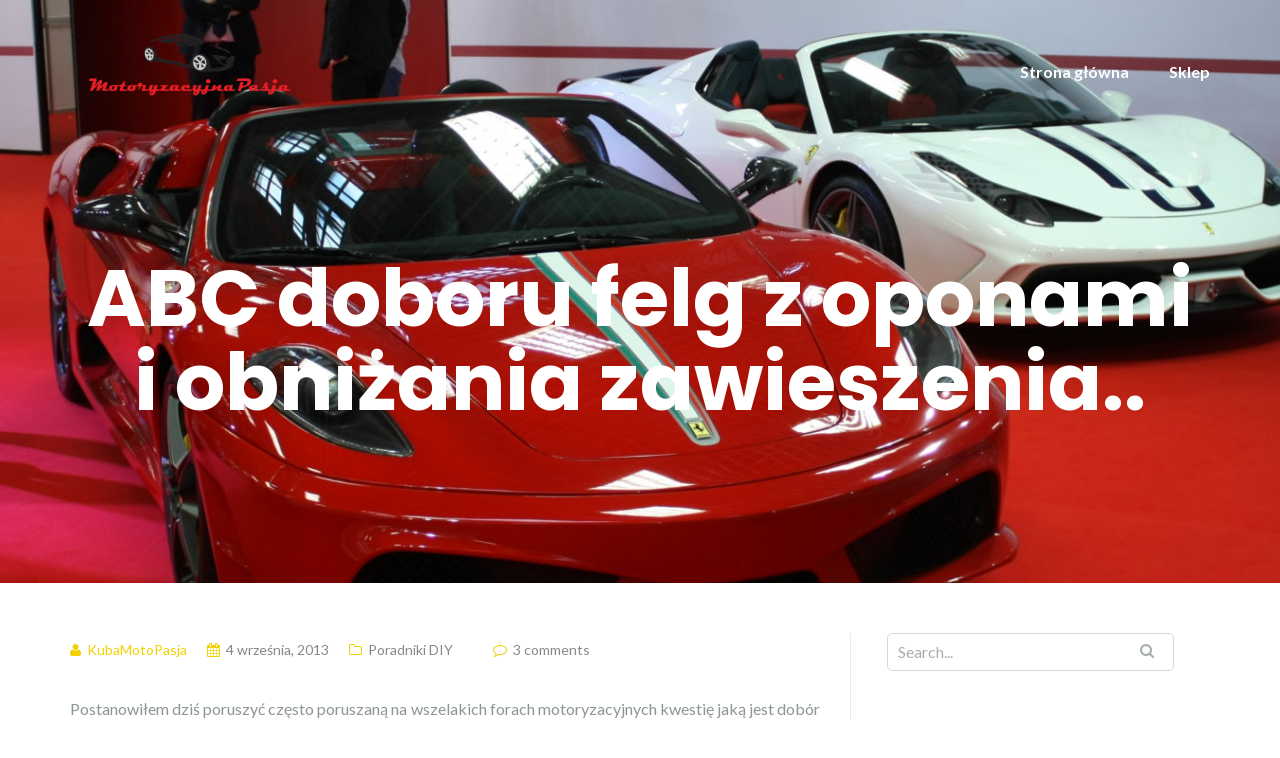

--- FILE ---
content_type: text/html; charset=UTF-8
request_url: http://blog.motoryzacyjnapasja.pl/abc-doboru-felg-z-oponami-i-obnizania-zawieszenia/
body_size: 18827
content:

<!DOCTYPE html>
<html lang="pl-PL">
<head>
	<meta charset="UTF-8"/>
	<meta name="viewport" content="width=device-width, initial-scale=1, maximum-scale=1, user-scalable=no">
	<title>ABC doboru felg z oponami i obniżania zawieszenia.. &#8211; Blog MotoryzacyjnaPasja.pl</title>
<meta name='robots' content='max-image-preview:large' />

<!-- Początek The SEO Framework stworzone przez Sybre Waaijer -->
<meta name="robots" content="noydir" />
<meta name="description" content="Postanowiłem dziś poruszyć często poruszaną na wszelakich forach motoryzacyjnych kwestię jaką jest dobór felg z oponami i obniżanie zawieszenia w autach&#8230;" />
<meta property="og:image" content="http://blog.motoryzacyjnapasja.pl/wp-content/uploads/2017/01/cropped-IMG_5287.jpg" />
<meta property="og:image:width" content="1920" />
<meta property="og:image:height" content="532" />
<meta property="og:locale" content="pl_PL" />
<meta property="og:type" content="article" />
<meta property="og:title" content="ABC doboru felg z oponami i obniżania zawieszenia.. &#8211; Blog MotoryzacyjnaPasja.pl" />
<meta property="og:description" content="Postanowiłem dziś poruszyć często poruszaną na wszelakich forach motoryzacyjnych kwestię jaką jest dobór felg z oponami i obniżanie zawieszenia w autach właściwie każdej klasy, pomijając jedynie auta&#8230;" />
<meta property="og:url" content="http://blog.motoryzacyjnapasja.pl/abc-doboru-felg-z-oponami-i-obnizania-zawieszenia/" />
<meta property="og:site_name" content="Blog MotoryzacyjnaPasja.pl" />
<meta property="article:published_time" content="2013-09-04T01:52+01:00" />
<meta property="article:modified_time" content="2017-01-18T15:56+00:00" />
<meta property="og:updated_time" content="2017-01-18T15:56+00:00" />
<meta name="twitter:card" content="summary_large_image" />
<meta name="twitter:title" content="ABC doboru felg z oponami i obniżania zawieszenia.. &#8211; Blog MotoryzacyjnaPasja.pl" />
<meta name="twitter:description" content="Postanowiłem dziś poruszyć często poruszaną na wszelakich forach motoryzacyjnych kwestię jaką jest dobór felg z oponami i obniżanie zawieszenia w autach właściwie każdej klasy, pomijając jedynie auta&#8230;" />
<meta name="twitter:image" content="http://blog.motoryzacyjnapasja.pl/wp-content/uploads/2017/01/cropped-IMG_5287.jpg" />
<meta name="twitter:image:width" content="1920" />
<meta name="twitter:image:height" content="532" />
<link rel="canonical" href="http://blog.motoryzacyjnapasja.pl/abc-doboru-felg-z-oponami-i-obnizania-zawieszenia/" />
<script type="application/ld+json">{"@context":"http://schema.org","@type":"BreadcrumbList","itemListElement":[{"@type":"ListItem","position":1,"item":{"@id":"http://blog.motoryzacyjnapasja.pl/","name":"Blog MotoryzacyjnaPasja.pl"}},{"@type":"ListItem","position":2,"item":{"@id":"http://blog.motoryzacyjnapasja.pl/category/poradniki/","name":"Poradniki DIY"}},{"@type":"ListItem","position":3,"item":{"name":"ABC doboru felg z oponami i obni\u017cania zawieszenia.."}}]}</script>
<!-- Koniec The SEO Framework stworzone przez Sybre Waaijer | 0.00497s -->

<link rel='dns-prefetch' href='//fonts.googleapis.com' />
<link rel="alternate" type="application/rss+xml" title="Blog MotoryzacyjnaPasja.pl &raquo; Kanał z wpisami" href="http://blog.motoryzacyjnapasja.pl/feed/" />
<link rel="alternate" type="application/rss+xml" title="Blog MotoryzacyjnaPasja.pl &raquo; Kanał z komentarzami" href="http://blog.motoryzacyjnapasja.pl/comments/feed/" />
<link rel="alternate" type="application/rss+xml" title="Blog MotoryzacyjnaPasja.pl &raquo; ABC doboru felg z oponami i obniżania zawieszenia.. Kanał z komentarzami" href="http://blog.motoryzacyjnapasja.pl/abc-doboru-felg-z-oponami-i-obnizania-zawieszenia/feed/" />
<script type="text/javascript">
window._wpemojiSettings = {"baseUrl":"https:\/\/s.w.org\/images\/core\/emoji\/14.0.0\/72x72\/","ext":".png","svgUrl":"https:\/\/s.w.org\/images\/core\/emoji\/14.0.0\/svg\/","svgExt":".svg","source":{"concatemoji":"http:\/\/blog.motoryzacyjnapasja.pl\/wp-includes\/js\/wp-emoji-release.min.js?ver=6.1.9"}};
/*! This file is auto-generated */
!function(e,a,t){var n,r,o,i=a.createElement("canvas"),p=i.getContext&&i.getContext("2d");function s(e,t){var a=String.fromCharCode,e=(p.clearRect(0,0,i.width,i.height),p.fillText(a.apply(this,e),0,0),i.toDataURL());return p.clearRect(0,0,i.width,i.height),p.fillText(a.apply(this,t),0,0),e===i.toDataURL()}function c(e){var t=a.createElement("script");t.src=e,t.defer=t.type="text/javascript",a.getElementsByTagName("head")[0].appendChild(t)}for(o=Array("flag","emoji"),t.supports={everything:!0,everythingExceptFlag:!0},r=0;r<o.length;r++)t.supports[o[r]]=function(e){if(p&&p.fillText)switch(p.textBaseline="top",p.font="600 32px Arial",e){case"flag":return s([127987,65039,8205,9895,65039],[127987,65039,8203,9895,65039])?!1:!s([55356,56826,55356,56819],[55356,56826,8203,55356,56819])&&!s([55356,57332,56128,56423,56128,56418,56128,56421,56128,56430,56128,56423,56128,56447],[55356,57332,8203,56128,56423,8203,56128,56418,8203,56128,56421,8203,56128,56430,8203,56128,56423,8203,56128,56447]);case"emoji":return!s([129777,127995,8205,129778,127999],[129777,127995,8203,129778,127999])}return!1}(o[r]),t.supports.everything=t.supports.everything&&t.supports[o[r]],"flag"!==o[r]&&(t.supports.everythingExceptFlag=t.supports.everythingExceptFlag&&t.supports[o[r]]);t.supports.everythingExceptFlag=t.supports.everythingExceptFlag&&!t.supports.flag,t.DOMReady=!1,t.readyCallback=function(){t.DOMReady=!0},t.supports.everything||(n=function(){t.readyCallback()},a.addEventListener?(a.addEventListener("DOMContentLoaded",n,!1),e.addEventListener("load",n,!1)):(e.attachEvent("onload",n),a.attachEvent("onreadystatechange",function(){"complete"===a.readyState&&t.readyCallback()})),(e=t.source||{}).concatemoji?c(e.concatemoji):e.wpemoji&&e.twemoji&&(c(e.twemoji),c(e.wpemoji)))}(window,document,window._wpemojiSettings);
</script>
<style type="text/css">
img.wp-smiley,
img.emoji {
	display: inline !important;
	border: none !important;
	box-shadow: none !important;
	height: 1em !important;
	width: 1em !important;
	margin: 0 0.07em !important;
	vertical-align: -0.1em !important;
	background: none !important;
	padding: 0 !important;
}
</style>
	<link rel='stylesheet' id='wp-block-library-css' href='http://blog.motoryzacyjnapasja.pl/wp-includes/css/dist/block-library/style.min.css?ver=6.1.9' type='text/css' media='all' />
<link rel='stylesheet' id='classic-theme-styles-css' href='http://blog.motoryzacyjnapasja.pl/wp-includes/css/classic-themes.min.css?ver=1' type='text/css' media='all' />
<style id='global-styles-inline-css' type='text/css'>
body{--wp--preset--color--black: #000000;--wp--preset--color--cyan-bluish-gray: #abb8c3;--wp--preset--color--white: #ffffff;--wp--preset--color--pale-pink: #f78da7;--wp--preset--color--vivid-red: #cf2e2e;--wp--preset--color--luminous-vivid-orange: #ff6900;--wp--preset--color--luminous-vivid-amber: #fcb900;--wp--preset--color--light-green-cyan: #7bdcb5;--wp--preset--color--vivid-green-cyan: #00d084;--wp--preset--color--pale-cyan-blue: #8ed1fc;--wp--preset--color--vivid-cyan-blue: #0693e3;--wp--preset--color--vivid-purple: #9b51e0;--wp--preset--gradient--vivid-cyan-blue-to-vivid-purple: linear-gradient(135deg,rgba(6,147,227,1) 0%,rgb(155,81,224) 100%);--wp--preset--gradient--light-green-cyan-to-vivid-green-cyan: linear-gradient(135deg,rgb(122,220,180) 0%,rgb(0,208,130) 100%);--wp--preset--gradient--luminous-vivid-amber-to-luminous-vivid-orange: linear-gradient(135deg,rgba(252,185,0,1) 0%,rgba(255,105,0,1) 100%);--wp--preset--gradient--luminous-vivid-orange-to-vivid-red: linear-gradient(135deg,rgba(255,105,0,1) 0%,rgb(207,46,46) 100%);--wp--preset--gradient--very-light-gray-to-cyan-bluish-gray: linear-gradient(135deg,rgb(238,238,238) 0%,rgb(169,184,195) 100%);--wp--preset--gradient--cool-to-warm-spectrum: linear-gradient(135deg,rgb(74,234,220) 0%,rgb(151,120,209) 20%,rgb(207,42,186) 40%,rgb(238,44,130) 60%,rgb(251,105,98) 80%,rgb(254,248,76) 100%);--wp--preset--gradient--blush-light-purple: linear-gradient(135deg,rgb(255,206,236) 0%,rgb(152,150,240) 100%);--wp--preset--gradient--blush-bordeaux: linear-gradient(135deg,rgb(254,205,165) 0%,rgb(254,45,45) 50%,rgb(107,0,62) 100%);--wp--preset--gradient--luminous-dusk: linear-gradient(135deg,rgb(255,203,112) 0%,rgb(199,81,192) 50%,rgb(65,88,208) 100%);--wp--preset--gradient--pale-ocean: linear-gradient(135deg,rgb(255,245,203) 0%,rgb(182,227,212) 50%,rgb(51,167,181) 100%);--wp--preset--gradient--electric-grass: linear-gradient(135deg,rgb(202,248,128) 0%,rgb(113,206,126) 100%);--wp--preset--gradient--midnight: linear-gradient(135deg,rgb(2,3,129) 0%,rgb(40,116,252) 100%);--wp--preset--duotone--dark-grayscale: url('#wp-duotone-dark-grayscale');--wp--preset--duotone--grayscale: url('#wp-duotone-grayscale');--wp--preset--duotone--purple-yellow: url('#wp-duotone-purple-yellow');--wp--preset--duotone--blue-red: url('#wp-duotone-blue-red');--wp--preset--duotone--midnight: url('#wp-duotone-midnight');--wp--preset--duotone--magenta-yellow: url('#wp-duotone-magenta-yellow');--wp--preset--duotone--purple-green: url('#wp-duotone-purple-green');--wp--preset--duotone--blue-orange: url('#wp-duotone-blue-orange');--wp--preset--font-size--small: 13px;--wp--preset--font-size--medium: 20px;--wp--preset--font-size--large: 36px;--wp--preset--font-size--x-large: 42px;--wp--preset--spacing--20: 0.44rem;--wp--preset--spacing--30: 0.67rem;--wp--preset--spacing--40: 1rem;--wp--preset--spacing--50: 1.5rem;--wp--preset--spacing--60: 2.25rem;--wp--preset--spacing--70: 3.38rem;--wp--preset--spacing--80: 5.06rem;}:where(.is-layout-flex){gap: 0.5em;}body .is-layout-flow > .alignleft{float: left;margin-inline-start: 0;margin-inline-end: 2em;}body .is-layout-flow > .alignright{float: right;margin-inline-start: 2em;margin-inline-end: 0;}body .is-layout-flow > .aligncenter{margin-left: auto !important;margin-right: auto !important;}body .is-layout-constrained > .alignleft{float: left;margin-inline-start: 0;margin-inline-end: 2em;}body .is-layout-constrained > .alignright{float: right;margin-inline-start: 2em;margin-inline-end: 0;}body .is-layout-constrained > .aligncenter{margin-left: auto !important;margin-right: auto !important;}body .is-layout-constrained > :where(:not(.alignleft):not(.alignright):not(.alignfull)){max-width: var(--wp--style--global--content-size);margin-left: auto !important;margin-right: auto !important;}body .is-layout-constrained > .alignwide{max-width: var(--wp--style--global--wide-size);}body .is-layout-flex{display: flex;}body .is-layout-flex{flex-wrap: wrap;align-items: center;}body .is-layout-flex > *{margin: 0;}:where(.wp-block-columns.is-layout-flex){gap: 2em;}.has-black-color{color: var(--wp--preset--color--black) !important;}.has-cyan-bluish-gray-color{color: var(--wp--preset--color--cyan-bluish-gray) !important;}.has-white-color{color: var(--wp--preset--color--white) !important;}.has-pale-pink-color{color: var(--wp--preset--color--pale-pink) !important;}.has-vivid-red-color{color: var(--wp--preset--color--vivid-red) !important;}.has-luminous-vivid-orange-color{color: var(--wp--preset--color--luminous-vivid-orange) !important;}.has-luminous-vivid-amber-color{color: var(--wp--preset--color--luminous-vivid-amber) !important;}.has-light-green-cyan-color{color: var(--wp--preset--color--light-green-cyan) !important;}.has-vivid-green-cyan-color{color: var(--wp--preset--color--vivid-green-cyan) !important;}.has-pale-cyan-blue-color{color: var(--wp--preset--color--pale-cyan-blue) !important;}.has-vivid-cyan-blue-color{color: var(--wp--preset--color--vivid-cyan-blue) !important;}.has-vivid-purple-color{color: var(--wp--preset--color--vivid-purple) !important;}.has-black-background-color{background-color: var(--wp--preset--color--black) !important;}.has-cyan-bluish-gray-background-color{background-color: var(--wp--preset--color--cyan-bluish-gray) !important;}.has-white-background-color{background-color: var(--wp--preset--color--white) !important;}.has-pale-pink-background-color{background-color: var(--wp--preset--color--pale-pink) !important;}.has-vivid-red-background-color{background-color: var(--wp--preset--color--vivid-red) !important;}.has-luminous-vivid-orange-background-color{background-color: var(--wp--preset--color--luminous-vivid-orange) !important;}.has-luminous-vivid-amber-background-color{background-color: var(--wp--preset--color--luminous-vivid-amber) !important;}.has-light-green-cyan-background-color{background-color: var(--wp--preset--color--light-green-cyan) !important;}.has-vivid-green-cyan-background-color{background-color: var(--wp--preset--color--vivid-green-cyan) !important;}.has-pale-cyan-blue-background-color{background-color: var(--wp--preset--color--pale-cyan-blue) !important;}.has-vivid-cyan-blue-background-color{background-color: var(--wp--preset--color--vivid-cyan-blue) !important;}.has-vivid-purple-background-color{background-color: var(--wp--preset--color--vivid-purple) !important;}.has-black-border-color{border-color: var(--wp--preset--color--black) !important;}.has-cyan-bluish-gray-border-color{border-color: var(--wp--preset--color--cyan-bluish-gray) !important;}.has-white-border-color{border-color: var(--wp--preset--color--white) !important;}.has-pale-pink-border-color{border-color: var(--wp--preset--color--pale-pink) !important;}.has-vivid-red-border-color{border-color: var(--wp--preset--color--vivid-red) !important;}.has-luminous-vivid-orange-border-color{border-color: var(--wp--preset--color--luminous-vivid-orange) !important;}.has-luminous-vivid-amber-border-color{border-color: var(--wp--preset--color--luminous-vivid-amber) !important;}.has-light-green-cyan-border-color{border-color: var(--wp--preset--color--light-green-cyan) !important;}.has-vivid-green-cyan-border-color{border-color: var(--wp--preset--color--vivid-green-cyan) !important;}.has-pale-cyan-blue-border-color{border-color: var(--wp--preset--color--pale-cyan-blue) !important;}.has-vivid-cyan-blue-border-color{border-color: var(--wp--preset--color--vivid-cyan-blue) !important;}.has-vivid-purple-border-color{border-color: var(--wp--preset--color--vivid-purple) !important;}.has-vivid-cyan-blue-to-vivid-purple-gradient-background{background: var(--wp--preset--gradient--vivid-cyan-blue-to-vivid-purple) !important;}.has-light-green-cyan-to-vivid-green-cyan-gradient-background{background: var(--wp--preset--gradient--light-green-cyan-to-vivid-green-cyan) !important;}.has-luminous-vivid-amber-to-luminous-vivid-orange-gradient-background{background: var(--wp--preset--gradient--luminous-vivid-amber-to-luminous-vivid-orange) !important;}.has-luminous-vivid-orange-to-vivid-red-gradient-background{background: var(--wp--preset--gradient--luminous-vivid-orange-to-vivid-red) !important;}.has-very-light-gray-to-cyan-bluish-gray-gradient-background{background: var(--wp--preset--gradient--very-light-gray-to-cyan-bluish-gray) !important;}.has-cool-to-warm-spectrum-gradient-background{background: var(--wp--preset--gradient--cool-to-warm-spectrum) !important;}.has-blush-light-purple-gradient-background{background: var(--wp--preset--gradient--blush-light-purple) !important;}.has-blush-bordeaux-gradient-background{background: var(--wp--preset--gradient--blush-bordeaux) !important;}.has-luminous-dusk-gradient-background{background: var(--wp--preset--gradient--luminous-dusk) !important;}.has-pale-ocean-gradient-background{background: var(--wp--preset--gradient--pale-ocean) !important;}.has-electric-grass-gradient-background{background: var(--wp--preset--gradient--electric-grass) !important;}.has-midnight-gradient-background{background: var(--wp--preset--gradient--midnight) !important;}.has-small-font-size{font-size: var(--wp--preset--font-size--small) !important;}.has-medium-font-size{font-size: var(--wp--preset--font-size--medium) !important;}.has-large-font-size{font-size: var(--wp--preset--font-size--large) !important;}.has-x-large-font-size{font-size: var(--wp--preset--font-size--x-large) !important;}
.wp-block-navigation a:where(:not(.wp-element-button)){color: inherit;}
:where(.wp-block-columns.is-layout-flex){gap: 2em;}
.wp-block-pullquote{font-size: 1.5em;line-height: 1.6;}
</style>
<link rel='stylesheet' id='icomoon-css' href='http://blog.motoryzacyjnapasja.pl/wp-content/plugins/kiwi-social-share/assets/vendors/icomoon/style.css?ver=2.1.6' type='text/css' media='all' />
<link rel='stylesheet' id='illdy-google-fonts-css' href='https://fonts.googleapis.com/css?family=Source+Sans+Pro:400,900,700,300,300italic|Lato:300,400,700,900|Poppins:300,400,500,600,700' type='text/css' media='all' />
<link rel='stylesheet' id='bootstrap-css' href='http://blog.motoryzacyjnapasja.pl/wp-content/themes/illdy/layout/css/bootstrap.min.css?ver=3.3.6' type='text/css' media='all' />
<link rel='stylesheet' id='bootstrap-theme-css' href='http://blog.motoryzacyjnapasja.pl/wp-content/themes/illdy/layout/css/bootstrap-theme.min.css?ver=3.3.6' type='text/css' media='all' />
<link rel='stylesheet' id='font-awesome-css' href='http://blog.motoryzacyjnapasja.pl/wp-content/themes/illdy/layout/css/font-awesome.min.css?ver=4.5.0' type='text/css' media='all' />
<link rel='stylesheet' id='owl-carousel-css' href='http://blog.motoryzacyjnapasja.pl/wp-content/themes/illdy/layout/css/owl-carousel.min.css?ver=2.0.0' type='text/css' media='all' />
<link rel='stylesheet' id='illdy-main-css' href='http://blog.motoryzacyjnapasja.pl/wp-content/themes/illdy/layout/css/main.css?ver=6.1.9' type='text/css' media='all' />
<link rel='stylesheet' id='illdy-custom-css' href='http://blog.motoryzacyjnapasja.pl/wp-content/themes/illdy/layout/css/custom.css?ver=6.1.9' type='text/css' media='all' />
<link rel='stylesheet' id='illdy-style-css' href='http://blog.motoryzacyjnapasja.pl/wp-content/themes/illdy/style.css?ver=1.0.16' type='text/css' media='all' />
<style id='illdy-style-inline-css' type='text/css'>
#header .top-header .header-logo:hover,
#header .top-header .header-logo:focus,
#header .top-header .header-navigation ul li.menu-item-has-children .sub-menu li:hover > a,
#header .top-header .header-navigation ul li.menu-item-has-children .sub-menu li:focus-within > a,
#latest-news .section-content .post .post-title:hover,
#latest-news .section-content .post .post-title:focus,
#latest-news .section-content .post .post-button,
#contact-us .section-content .contact-us-box .box-left,
.recentcomments > a,
#blog .blog-post .blog-post-title:hover,
#blog .blog-post .blog-post-title:focus,
#blog .blog-post .blog-post-meta .post-meta-author,
#blog .blog-post .blog-post-meta .post-meta-author .fa,
#blog .blog-post .blog-post-meta .post-meta-time .fa,
#blog .blog-post .blog-post-meta .post-meta-categories .fa,
#blog .blog-post .blog-post-meta .post-meta-comments .fa,
#blog .blog-post .blog-post-author h4,
.widget table td#prev a,
.widget table td#next a,
.widget .widget-recent-post .recent-post-button,
span.rss-date:before,
.post-date:before,
.blog-post-related-articles .related-post:hover .related-post-title,
.blog-post-related-articles .related-post:focus .related-post-title,
#comments #comments-list ul.comments .comment .url,
#comments #comments-list ul.comments .comment .comment-reply-link,
#header .bottom-header span.span-dot,
#header .top-header .header-navigation ul li:hover a,
#header .top-header .header-navigation ul li:focus-within a,
.open-responsive-menu:focus .fa,
input[type=submit] { color: #f1d204; }
#header .top-header .header-navigation ul li.menu-item-has-children .sub-menu li:hover > a,
#header .top-header .header-navigation ul li.menu-item-has-children .sub-menu li:focus-within > a { border-color: #f1d204; }
#header .bottom-header .header-button-two,
#comments #respond .comment-form #input-submit,
#latest-news .latest-news-button,
#contact-us .section-content .wpcf7-form p .wpcf7-submit,
#blog .blog-post .blog-post-button,
.widget table caption,
.widget table#wp-calendar tbody tr td a { background-color: #f1d204; }
@media only screen and (max-width: 992px) {
	.header-front-page nav ul.sub-menu { background-color: #f1d204; }
	.responsive-menu li a:focus { background-color: #dd3333; }
}
a:hover,
a:focus,
#latest-news .section-content .post .post-button:hover,
#latest-news .section-content .post .post-button:focus,
.recentcomments a:hover,
.recentcomments a:focus,
.widget:not(.widget_rss):not(.widget_recent_comments):not(.widget_recent_entries) ul li:hover:before,
.widget:not(.widget_rss):not(.widget_recent_comments):not(.widget_recent_entries) ul li:focus-within:before,
.widget:not(.widget_recent_comments) ul li:hover > a,
.widget:not(.widget_recent_comments) ul li:focus-within > a,
.widget.widget_recent_comments ul li a:hover,
.widget.widget_recent_comments ul li a:focus,
.widget table td#prev a:hover:before,
.widget table td#next a:hover:before,
.widget table td#prev a:focus:before,
.widget table td#next a:focus:before,
.widget_categories ul li:hover,
.widget_categories ul li:focus-within,
.widget_archive ul li:hover,
.widget_archive ul li:focus-within { color: #dd3333; }
#testimonials .section-content .testimonials-carousel .carousel-testimonial .testimonial-content,
.widget table#wp-calendar tbody tr td a:hover,
.widget table#wp-calendar tbody tr td a:focus,
#comments #respond .comment-form #input-submit:hover,
#comments #respond .comment-form #input-submit:focus,
input[type=submit]:hover,
input[type=submit]:focus,
#latest-news .latest-news-button:hover,
#latest-news .latest-news-button:focus,
#contact-us .section-content .wpcf7-form p .wpcf7-submit:hover,
#contact-us .section-content .wpcf7-form p .wpcf7-submit:focus,
#header .bottom-header .header-button-two:hover,
#header .bottom-header .header-button-two:focus,
#blog .blog-post .blog-post-button:hover,
#blog .blog-post .blog-post-button:focus { background-color: #dd3333; }
#testimonials .section-content .testimonials-carousel .carousel-testimonial .testimonial-content:after  { border-color: #dd3333 transparent transparent transparent; }
input:focus,
input:hover,
textarea:focus,
textarea:hover { border-color: #dd3333; }
.front-page-section .section-header .section-description,
#header .top-header .header-navigation ul li.menu-item-has-children .sub-menu li a,
#services .section-content .service .service-entry,
#latest-news .section-content .post .post-entry,
#team .section-content .person .person-content p,
#contact-us .section-content .contact-us-box .box-right span,
#contact-us .section-content .contact-us-box .box-right span a,
#contact-us .section-content .contact-us-social a,
#contact-us .section-content .wpcf7-form p .wpcf7-text,
#footer .copyright,
#footer .copyright a,
.widget table tbody,
input,
textarea,
.markup-format h1,
.markup-format h2,
.markup-format h3,
.markup-format h4,
.markup-format h5,
.markup-format h6,
body { color: #8c9597; }
#contact-us .section-content .wpcf7-form p .wpcf7-text::-webkit-input-placeholder,
#contact-us .section-content .wpcf7-form p .wpcf7-text::-moz-placeholder,
#contact-us .section-content .wpcf7-form p .wpcf7-text:-ms-input-placeholder,
#contact-us .section-content .wpcf7-form p .wpcf7-text:-moz-placeholder,
#contact-us .section-content .wpcf7-form p .wpcf7-textarea,
#contact-us .section-content .wpcf7-form p .wpcf7-textarea::-webkit-input-placeholder,
#contact-us .section-content .wpcf7-form p .wpcf7-textarea::-moz-placeholder,
#contact-us .section-content .wpcf7-form p .wpcf7-textarea:-ms-input-placeholder,
#contact-us .section-content .wpcf7-form p .wpcf7-textarea:-moz-placeholder{ color: #8c9597; }
.front-page-section .section-header h3,
#latest-news .section-content .post .post-button:active,
#blog .blog-post .blog-post-title,
.widget table thead th,
#team .section-content .person .person-content h6,
.widget_rss cite,
.illdy_home_parallax h3 { color: #545454; }
#testimonials .section-content .testimonials-carousel .owl-controls .owl-dots .owl-dot:focus {
	background: #f1d204;
}
</style>
<script type='text/javascript' src='http://blog.motoryzacyjnapasja.pl/wp-includes/js/jquery/jquery.min.js?ver=3.6.1' id='jquery-core-js'></script>
<script type='text/javascript' src='http://blog.motoryzacyjnapasja.pl/wp-includes/js/jquery/jquery-migrate.min.js?ver=3.3.2' id='jquery-migrate-js'></script>
<link rel="https://api.w.org/" href="http://blog.motoryzacyjnapasja.pl/wp-json/" /><link rel="alternate" type="application/json" href="http://blog.motoryzacyjnapasja.pl/wp-json/wp/v2/posts/279" /><link rel="EditURI" type="application/rsd+xml" title="RSD" href="http://blog.motoryzacyjnapasja.pl/xmlrpc.php?rsd" />
<link rel="wlwmanifest" type="application/wlwmanifest+xml" href="http://blog.motoryzacyjnapasja.pl/wp-includes/wlwmanifest.xml" />
<link rel="alternate" type="application/json+oembed" href="http://blog.motoryzacyjnapasja.pl/wp-json/oembed/1.0/embed?url=http%3A%2F%2Fblog.motoryzacyjnapasja.pl%2Fabc-doboru-felg-z-oponami-i-obnizania-zawieszenia%2F" />
<link rel="alternate" type="text/xml+oembed" href="http://blog.motoryzacyjnapasja.pl/wp-json/oembed/1.0/embed?url=http%3A%2F%2Fblog.motoryzacyjnapasja.pl%2Fabc-doboru-felg-z-oponami-i-obnizania-zawieszenia%2F&#038;format=xml" />

		<!-- GA Google Analytics @ https://m0n.co/ga -->
		<script>
			(function(i,s,o,g,r,a,m){i['GoogleAnalyticsObject']=r;i[r]=i[r]||function(){
			(i[r].q=i[r].q||[]).push(arguments)},i[r].l=1*new Date();a=s.createElement(o),
			m=s.getElementsByTagName(o)[0];a.async=1;a.src=g;m.parentNode.insertBefore(a,m)
			})(window,document,'script','https://www.google-analytics.com/analytics.js','ga');
			ga('create', 'UA-88451899-3', 'auto');
			ga('send', 'pageview');
		</script>

	<style type="text/css">.pace .pace-progress {background-color: #ff0505; color: #ff0505;}.pace .pace-activity {box-shadow: inset 0 0 0 2px #ff0505, inset 0 0 0 7px #ffffff;}.pace-overlay {background-color: #ffffff;}</style><link rel="icon" href="http://blog.motoryzacyjnapasja.pl/wp-content/uploads/2017/01/cropped-MotoryzacyjnaPasja-Logo-miniaturka-32x32.png" sizes="32x32" />
<link rel="icon" href="http://blog.motoryzacyjnapasja.pl/wp-content/uploads/2017/01/cropped-MotoryzacyjnaPasja-Logo-miniaturka-192x192.png" sizes="192x192" />
<link rel="apple-touch-icon" href="http://blog.motoryzacyjnapasja.pl/wp-content/uploads/2017/01/cropped-MotoryzacyjnaPasja-Logo-miniaturka-180x180.png" />
<meta name="msapplication-TileImage" content="http://blog.motoryzacyjnapasja.pl/wp-content/uploads/2017/01/cropped-MotoryzacyjnaPasja-Logo-miniaturka-270x270.png" />

		<style type="text/css" id="illdy-about-section-css">#header.header-front-page {background-image: url(http://blog.motoryzacyjnapasja.pl/wp-content/uploads/2018/09/Rka-na-torze-fota-Jakuba-przycięta.png) !important;}#header.header-front-page {background-position-y: center;}#header.header-front-page {background-position-x: center;}#header.header-front-page {background-attachment: scroll !important;}#header.header-front-page .bottom-header .header-button-one {background-color: rgba( 0, 0, 0, .2 );}#header.header-front-page .bottom-header .header-button-one:hover, #header.header-front-page .bottom-header .header-button-one:focus {background-color: rgba( 0, 0, 0, .1 );}#header.header-front-page .bottom-header .header-button-two {background-color: #f1d204;}#header.header-front-page .bottom-header .header-button-two:hover, #header.header-front-page .bottom-header .header-button-two:focus {background-color: #dd3333;}#header.header-front-page .bottom-header h1 {color: #dd0000;}#header.header-front-page .bottom-header .section-description {color: #ffffff;}</style>
		<style type="text/css" id="illdy-latestnews-section-css">#latest-news .latest-news-button:hover, #latest-news .latest-news-button:focus {background-color: #dd3333;}#latest-news .section-content .post .post-title:hover, #latest-news .section-content .post .post-title:focus {color: #dd3333;}#latest-news .section-content .post .post-button:hover, #latest-news .section-content .post .post-button:focus {color: #dd3333;}</style>
		<style type="text/css" id="illdy-fullwidth-section-css"></style>
		<style type="text/css" id="illdy-about-section-css"></style>
		<style type="text/css" id="illdy-projects-section-css">#projects:before {background-image: url(http://blog.motoryzacyjnapasja.pl/wp-content/themes/illdy/layout/images/front-page/pattern.png) !important;}#projects:before {background-size: auto !important;}#projects:before {background-repeat: repeat !important;}</style>
		<style type="text/css" id="illdy-services-section-css"></style>
		<style type="text/css" id="illdy-team-section-css">#team:before {background-image: url(http://blog.motoryzacyjnapasja.pl/wp-content/themes/illdy/layout/images/front-page/pattern.png) !important;}#team:before {background-size: auto !important;}#team:before {background-repeat: repeat !important;}</style>
		<style type="text/css" id="illdy-testimonials-section-css">#testimonials:before {background-image: url(http://blog.motoryzacyjnapasja.pl/wp-content/themes/illdy/layout/images/testiomnials-background.jpg) !important;}#testimonials:before {background-attachment: scroll !important;}</style>

			<style type="text/css" id="wp-custom-css">
			#about, #static-page-content {
     padding: 65px 0 0px 0;
}		</style>
		</head>
<body class="post-template-default single single-post postid-279 single-format-standard wp-custom-logo">
<svg xmlns="http://www.w3.org/2000/svg" viewBox="0 0 0 0" width="0" height="0" focusable="false" role="none" style="visibility: hidden; position: absolute; left: -9999px; overflow: hidden;" ><defs><filter id="wp-duotone-dark-grayscale"><feColorMatrix color-interpolation-filters="sRGB" type="matrix" values=" .299 .587 .114 0 0 .299 .587 .114 0 0 .299 .587 .114 0 0 .299 .587 .114 0 0 " /><feComponentTransfer color-interpolation-filters="sRGB" ><feFuncR type="table" tableValues="0 0.49803921568627" /><feFuncG type="table" tableValues="0 0.49803921568627" /><feFuncB type="table" tableValues="0 0.49803921568627" /><feFuncA type="table" tableValues="1 1" /></feComponentTransfer><feComposite in2="SourceGraphic" operator="in" /></filter></defs></svg><svg xmlns="http://www.w3.org/2000/svg" viewBox="0 0 0 0" width="0" height="0" focusable="false" role="none" style="visibility: hidden; position: absolute; left: -9999px; overflow: hidden;" ><defs><filter id="wp-duotone-grayscale"><feColorMatrix color-interpolation-filters="sRGB" type="matrix" values=" .299 .587 .114 0 0 .299 .587 .114 0 0 .299 .587 .114 0 0 .299 .587 .114 0 0 " /><feComponentTransfer color-interpolation-filters="sRGB" ><feFuncR type="table" tableValues="0 1" /><feFuncG type="table" tableValues="0 1" /><feFuncB type="table" tableValues="0 1" /><feFuncA type="table" tableValues="1 1" /></feComponentTransfer><feComposite in2="SourceGraphic" operator="in" /></filter></defs></svg><svg xmlns="http://www.w3.org/2000/svg" viewBox="0 0 0 0" width="0" height="0" focusable="false" role="none" style="visibility: hidden; position: absolute; left: -9999px; overflow: hidden;" ><defs><filter id="wp-duotone-purple-yellow"><feColorMatrix color-interpolation-filters="sRGB" type="matrix" values=" .299 .587 .114 0 0 .299 .587 .114 0 0 .299 .587 .114 0 0 .299 .587 .114 0 0 " /><feComponentTransfer color-interpolation-filters="sRGB" ><feFuncR type="table" tableValues="0.54901960784314 0.98823529411765" /><feFuncG type="table" tableValues="0 1" /><feFuncB type="table" tableValues="0.71764705882353 0.25490196078431" /><feFuncA type="table" tableValues="1 1" /></feComponentTransfer><feComposite in2="SourceGraphic" operator="in" /></filter></defs></svg><svg xmlns="http://www.w3.org/2000/svg" viewBox="0 0 0 0" width="0" height="0" focusable="false" role="none" style="visibility: hidden; position: absolute; left: -9999px; overflow: hidden;" ><defs><filter id="wp-duotone-blue-red"><feColorMatrix color-interpolation-filters="sRGB" type="matrix" values=" .299 .587 .114 0 0 .299 .587 .114 0 0 .299 .587 .114 0 0 .299 .587 .114 0 0 " /><feComponentTransfer color-interpolation-filters="sRGB" ><feFuncR type="table" tableValues="0 1" /><feFuncG type="table" tableValues="0 0.27843137254902" /><feFuncB type="table" tableValues="0.5921568627451 0.27843137254902" /><feFuncA type="table" tableValues="1 1" /></feComponentTransfer><feComposite in2="SourceGraphic" operator="in" /></filter></defs></svg><svg xmlns="http://www.w3.org/2000/svg" viewBox="0 0 0 0" width="0" height="0" focusable="false" role="none" style="visibility: hidden; position: absolute; left: -9999px; overflow: hidden;" ><defs><filter id="wp-duotone-midnight"><feColorMatrix color-interpolation-filters="sRGB" type="matrix" values=" .299 .587 .114 0 0 .299 .587 .114 0 0 .299 .587 .114 0 0 .299 .587 .114 0 0 " /><feComponentTransfer color-interpolation-filters="sRGB" ><feFuncR type="table" tableValues="0 0" /><feFuncG type="table" tableValues="0 0.64705882352941" /><feFuncB type="table" tableValues="0 1" /><feFuncA type="table" tableValues="1 1" /></feComponentTransfer><feComposite in2="SourceGraphic" operator="in" /></filter></defs></svg><svg xmlns="http://www.w3.org/2000/svg" viewBox="0 0 0 0" width="0" height="0" focusable="false" role="none" style="visibility: hidden; position: absolute; left: -9999px; overflow: hidden;" ><defs><filter id="wp-duotone-magenta-yellow"><feColorMatrix color-interpolation-filters="sRGB" type="matrix" values=" .299 .587 .114 0 0 .299 .587 .114 0 0 .299 .587 .114 0 0 .299 .587 .114 0 0 " /><feComponentTransfer color-interpolation-filters="sRGB" ><feFuncR type="table" tableValues="0.78039215686275 1" /><feFuncG type="table" tableValues="0 0.94901960784314" /><feFuncB type="table" tableValues="0.35294117647059 0.47058823529412" /><feFuncA type="table" tableValues="1 1" /></feComponentTransfer><feComposite in2="SourceGraphic" operator="in" /></filter></defs></svg><svg xmlns="http://www.w3.org/2000/svg" viewBox="0 0 0 0" width="0" height="0" focusable="false" role="none" style="visibility: hidden; position: absolute; left: -9999px; overflow: hidden;" ><defs><filter id="wp-duotone-purple-green"><feColorMatrix color-interpolation-filters="sRGB" type="matrix" values=" .299 .587 .114 0 0 .299 .587 .114 0 0 .299 .587 .114 0 0 .299 .587 .114 0 0 " /><feComponentTransfer color-interpolation-filters="sRGB" ><feFuncR type="table" tableValues="0.65098039215686 0.40392156862745" /><feFuncG type="table" tableValues="0 1" /><feFuncB type="table" tableValues="0.44705882352941 0.4" /><feFuncA type="table" tableValues="1 1" /></feComponentTransfer><feComposite in2="SourceGraphic" operator="in" /></filter></defs></svg><svg xmlns="http://www.w3.org/2000/svg" viewBox="0 0 0 0" width="0" height="0" focusable="false" role="none" style="visibility: hidden; position: absolute; left: -9999px; overflow: hidden;" ><defs><filter id="wp-duotone-blue-orange"><feColorMatrix color-interpolation-filters="sRGB" type="matrix" values=" .299 .587 .114 0 0 .299 .587 .114 0 0 .299 .587 .114 0 0 .299 .587 .114 0 0 " /><feComponentTransfer color-interpolation-filters="sRGB" ><feFuncR type="table" tableValues="0.098039215686275 1" /><feFuncG type="table" tableValues="0 0.66274509803922" /><feFuncB type="table" tableValues="0.84705882352941 0.41960784313725" /><feFuncA type="table" tableValues="1 1" /></feComponentTransfer><feComposite in2="SourceGraphic" operator="in" /></filter></defs></svg><header id="header" class="header-blog" style="background-image: url(http://blog.motoryzacyjnapasja.pl/wp-content/uploads/2017/01/cropped-IMG_5287.jpg);background-attachment: fixed;">
	<div class="top-header">
		<div class="container">
			<div class="row">
				<div class="col-sm-4 col-xs-8">

											<a href="http://blog.motoryzacyjnapasja.pl" title="Blog MotoryzacyjnaPasja.pl">
							<img class="header-logo-img" src="http://blog.motoryzacyjnapasja.pl/wp-content/uploads/2017/01/cropped-MotoryzacyjnaPasja-Logo-bez-tła-mini-1.png" width=""/>
						</a>
					
				</div><!--/.col-sm-2-->
				<div class="col-sm-8 col-xs-4">
					<nav class="header-navigation">
						<ul id="menu-menu-1" class="clearfix"><li id="menu-item-661" class="menu-item menu-item-type-custom menu-item-object-custom menu-item-home menu-item-661"><a href="http://blog.motoryzacyjnapasja.pl">Strona główna</a></li>
<li id="menu-item-755" class="menu-item menu-item-type-custom menu-item-object-custom menu-item-755"><a href="http://www.motoryzacyjnapasja.pl">Sklep</a></li>
</ul>					</nav>
					<button class="open-responsive-menu"><i class="fa fa-bars"></i></button>
				</div><!--/.col-sm-10-->
			</div><!--/.row-->
		</div><!--/.container-->
	</div><!--/.top-header-->
	<nav class="responsive-menu">
		<ul>
			<li class="menu-item menu-item-type-custom menu-item-object-custom menu-item-home menu-item-661"><a href="http://blog.motoryzacyjnapasja.pl">Strona główna</a></li>
<li class="menu-item menu-item-type-custom menu-item-object-custom menu-item-755"><a href="http://www.motoryzacyjnapasja.pl">Sklep</a></li>
		</ul>
	</nav><!--/.responsive-menu-->
	<div class="bottom-header blog">
	<div class="container">
		<div class="row">
							<div class="col-sm-12">
					<h1>ABC doboru felg z oponami i obniżania zawieszenia..</h1>							</div><!--/.col-sm-12-->
								</div><!--/.row-->
	</div><!--/.container-->
</div><!--/.bottom-header.blog-->
</header><!--/#header-->
	<div class="container">
	<div class="row">
				<div class="col-sm-8">
			
				<section id="blog">
					<article id="post-279" class="blog-post post-279 post type-post status-publish format-standard hentry category-poradniki tag-147-2 tag-22 tag-2tlg tag-3tlg tag-alfa-romeo tag-alfa-romeo-147 tag-alfa-romeo-gt tag-auto tag-blackline tag-blackline-2 tag-dobor-felg tag-dobor-opon tag-felgi tag-felgi-skrecane tag-gt tag-gwint tag-motoryzacja tag-obnizanie tag-obnizanie-zawieszen tag-opony tag-oz-racing tag-pasja tag-poradnik tag-samochod tag-superleggera tag-toyo tag-toyo-t1r tag-tuning tag-ultraleggera tag-zawieszenie tag-zawieszenie-gwintowane">
	
	<div class="blog-post-meta"><span class="post-meta-author"><i class="fa fa-user"></i>KubaMotoPasja</span><span class="post-meta-time"><i class="fa fa-calendar"></i><time datetime="2013-09-04">4 września, 2013</time></span><span class="post-meta-categories"><i class="fa fa-folder-o" aria-hidden="true"></i><a href="http://blog.motoryzacyjnapasja.pl/category/poradniki/" rel="category tag">Poradniki DIY</a></span><span class="post-meta-comments"><i class="fa fa-comment-o"></i><a class="meta-comments" href="http://blog.motoryzacyjnapasja.pl/abc-doboru-felg-z-oponami-i-obnizania-zawieszenia/#comments" title="3 comments">3 comments</a></span></div><!--/.blog-post-meta-->	<div class="blog-post-entry markup-format">
		<p style="text-align: justify">Postanowiłem dziś poruszyć często poruszaną na wszelakich forach motoryzacyjnych kwestię jaką jest dobór felg z oponami i obniżanie zawieszenia w autach właściwie każdej klasy, pomijając jedynie auta terenowe. Są to dwie najczęściej dokonywane modyfikacje dla fanów sportowego prowadzenia i wyglądu, które wydają się być prostą sprawą. Jednak są w tym temacie haczyki o których nie każdy wie i można się niestety naciąć.. dodatkowo oba tematy są bardzo mocno powiązane ze sobą..</p>
<p style="text-align: center"><a href="http://imageshack.us/a/img42/7377/iynb.jpg"><img decoding="async" class="aligncenter" src="http://imageshack.us/a/img42/7377/iynb.jpg" alt="felga, opony, gwint" width="473" height="205" /></a></p>
<p style="text-align: justify">Zacznijmy może od kół. Jaka jest felga każdy widzi, składa się ona z bębna czyli obręczy i rotoru na którym mamy nasz wymarzony wzór, na który polowaliśmy miesiącami lub kupiliśmy od razu za niebagatelną sumę pieniędzy. Są trzy typy felg. Najpopularniejsze ze względu na najniższy koszt to felgi jednoczęściowe, produkowane na różne sposoby od odlewów ciśnieniowych, po wycinane laserowo. Drugi i trzeci typ felg to zbliżone konstrukcje, są to felgi dwuczęściowe w których można oddzielić od bębna sam rotor lub sam rant zewnętrzny albo możemy mieć do czynienia z trzyczęściowymi gdzie oddzielany jest i rotor i rant. Felgi skręcane mają te wyższość nad jednoczęściowymi że pozwalają na więcej możliwości zindywidualizować je pod gust klienta, rotor może mieć inny kolor niż bęben a rant może być poddany chromowaniu, do tego trzeba jeszcze ozdobić jakoś śrubki którymi skręca się elementy w całość. Dodatkowo ponieważ felgi składają się z oddzielnych elementów które są produkowane osobno, możliwa jest wyższa jakość każdego z elementów przez co takie koło jest solidniejsze, bardziej wytrzymałe. Co oczywiście nie znaczy że nie można kupić jednoczęściowych felg o lepszej jakości wykonania, to też jest możliwe ale za odpowiednią cenę. Różnice cenowe skoro już o nich mowa są dość duże. Dobrej jakości felgi jednoczęściowe np. znanej firmy OZ Racing model Ultraleggera to koszt rzędu za komplet 4 sztuk 5500zł przy 18&#8243;. Takiej samej jakości felga, ale skręcana nieważne czy z dwóch czy trzech elementów, będzie kosztowała za komplet 2 do 4 razy tyle co komplet jednoczęściowych.</p>
<p style="text-align: center"><a href="http://imageshack.us/a/img809/9536/i05j.jpg"><img decoding="async" loading="lazy" class="aligncenter" src="http://imageshack.us/a/img809/9536/i05j.jpg" alt="skrecana czy jednoczesciowa" width="473" height="196" /></a></p>
<p style="text-align: justify">Kiedy już znajdziemy Nasz wymarzony model felg nadejdzie nowy problem bo o ile wydajemy już takie pieniądze na piękne koła to chcemy by były one duże i widoczne dla wszystkich. Musimy się wtedy dowiedzieć jak dobrać rozmiar. Każde auto ma kilka opcji rozmiaru felg wybranych przed producenta tak aby nadkola czy też ustawienia zawieszenia pozwoliły normalnie poruszać się takim autem po drodze. Ale jak zawsze są ludzie którzy nie zadowolą się tym co może mieć każdy inny, tylko chcą mieć coś więcej. Wtedy pojawia się problem czy większą niż producent zaleca felgę uda się zmieścić do auta.</p>
<p style="text-align: center"><a href="http://imageshack.us/a/img28/1111/w6b5.jpg"><img decoding="async" loading="lazy" class="aligncenter" src="http://imageshack.us/a/img28/1111/w6b5.jpg" alt="19 w GTA" width="491" height="369" /></a></p>
<p style="text-align: justify">Więc mamy już wybraną felgę, wiemy ile cali chcemy by miała, musimy przejść jeszcze jeden etap by zbliżyć się do celu. Każdy model samochodu ma wybrany przez producenta rozstaw śrub na piaście. Musimy znając ten rozstaw dobrać z katalogu felgi które mogą mieć taki rozstaw. Są auta o rozstawie na 3, 4, 5 a nawet 6 śrubek.. do tego trzeba też wiedzieć co ile mm mają być umiejscowione otwory na te śrubki. Ale na szczęście to nie jest w większości przypadków trudne, choć i tu zdarzają się kłody pod nogi. Jeśli auto ma nietypowy rozstaw który producent wymyślił aby zachęcić klientów do zakupu felg w salonie/serwisie to zdarza się że producenci felg nie chcą się dostosować i produkują felgi o zbliżonym rozstawie uniwersalnym np. rozstaw śrub felg aut Alfa Romeo 147/156/GT to 5&#215;98 (czyli 5 śrub o średnicy okręgu 98mm) a producenci produkują zazwyczaj tylko uniwersalny rozmiar 5&#215;100. Jest to niemiły gest z ich strony jednak można to obejść używając specjalnych śrub &#8222;pływających&#8221; w których jest nakrętka z możliwością przemieszczania się śruby o 2-3mm tak aby podczas przykręcania zniwelować niewielką różnicę średnic. Jednak ja tego rozwiązania nie lubię, i nie będę go nikomu polecał, jeśli się da kupujcie felgi które mają odpowiedni rozstaw bez kombinowania. Bezpieczeństwo przede wszystkim!</p>
<p style="text-align: center"><a href="http://imageshack.us/a/img33/9030/xlmp.jpg"><img decoding="async" loading="lazy" class="aligncenter" src="http://imageshack.us/a/img33/9030/xlmp.jpg" alt="rodzaje srub" width="491" height="354" /></a></p>
<p style="text-align: justify">Przejdźmy do doboru parametrów felg, niech jako przykład posłuży nam moja Alfa Romeo 147, popularne auto klasy compact, nieduży 3 drzwiowy hatchback z rocznika 2001. Rozstaw śrub to już wspomniane 5&#215;98. W tamtych latach raczej rządziły na drogach niewielkie rozmiary felg i duże balony opon aby jakoś poruszać się po nie najlepszych asfaltach. Dlatego producent przewidział montaż kół od 15&#8243; do 17&#8243;. Jednak w późniejszych latach kiedy wyszedł model po faceliftingu moda i czasy się nieco zmieniły i producent doszedł do wniosku że troszkę poprawi miejsce w nadkolach i zamówi odpowiednie felgi dla pewnej partii aut i tak oto 147 dostała możliwość jazdy również na 18&#8243;.. Ale pozostał problem co z zazdrosnymi użytkownikami modelu przed liftem (to Ja) którzy też chcą mieć 18&#8243;. Tu zaczęły się schody, o ile fizycznie nie ma problemu by takie koła pomieścić w nadkolach, to już dobór opon zaczyna być ciężką sprawą by osiągnąć kompromis pomiędzy komfortem a miejscem dostępnym w nadkolu.</p>
<p style="text-align: center"><a href="http://imageshack.us/a/img198/7222/794v.jpg"><img decoding="async" loading="lazy" class="aligncenter" src="http://imageshack.us/a/img198/7222/794v.jpg" alt="Alfa na 16" width="491" height="287" /></a></p>
<p style="text-align: justify">Aby rozwiązać taką wątpliwość każda felga ma podane 3 parametry, średnice obręczy w calach, szerokość obręczy również w calach i tzw. offset (ET) czyli ile miejsca w mm mamy od powierzchni montażu felgi do geometrycznego środka felgi czyli osi symetrii. W całej tej zabawie z dobieraniem felg, ET jest parametrem najważniejszym, na drugim miejscu jest szerokość a średnica jest właściwie nieistotna jeśli z jej wyborem mieścimy się w granicach rozsądku. Na końcu procesu doboru felg pojawia się jeszcze jeden parametr jakim jest rozmiar otworu centrującego piasty na którą nakładamy koło. Każda marka samochodu ma swój rozmiar stąd przy zmianie kół na nieoryginalne (czyt. nie kupione w salonie/serwisie marki) konieczne jest sprawdzenie tego otworu. Producenci felg zwykle robią dość duży otwór aby ułatwić sobie produkcję, do gotowej felgi dokładane są pierścienie centrujące które zmieniają ten duży otwór na mniejszy dokładnie o wymaganym rozmiarze przez dowolnego producenta aut.</p>
<p style="text-align: center"><a href="http://imageshack.us/a/img20/1093/2xg3.png"><img decoding="async" loading="lazy" class="aligncenter" src="http://imageshack.us/a/img20/1093/2xg3.png" alt="pierscien centrujacy" width="439" height="404" /></a></p>
<p style="text-align: justify">Wracam do omawianego przykładu, fabryczne koła w mojej Alfie to 15&#8243; felgi aluminiowe o szerokości 6,5&#8243; i ET 41,5mm, otwór centrujący 58mm. Jest to dość mało widowiskowy zestaw, koło małe i w średnicy i szerokości oraz poprzez wysokie ET dość głęboko osadzone (im wyższe ET tym felga bliżej środka auta, im niższe tym bardziej wystaje na zewnątrz nadkola). Dlatego gdy wszedłem w posiadanie tego auta stwierdziłem że przetestuje kilka opcji i zobaczę jak będzie, przerabiałem po kolei 15&#8243;, 16&#8243; potem 17&#8243; co przed producenta jest maksimum i nadal nie byłem zadowolony więc powiedziałem sobie że trzeba zrobić coś nowego i zakupiłem felgi o rozmiarze 18&#8243;. Mimo że producent nie zalecał i nie testował takiego rozwiązania.</p>
<p style="text-align: center"><a href="http://imageshack.us/a/img841/4820/un90.jpg"><img decoding="async" loading="lazy" class="aligncenter" src="http://imageshack.us/a/img841/4820/un90.jpg" alt="Blackline2 na alfie 147" width="491" height="655" /></a></p>
<p style="text-align: justify">Z zakupem tych felg nie było żadnego problemu, Mój wybór padł na piękne 18&#8243; koła od Alfa Romeo GT, włoski design i to że pasowały do mocno zbliżonego modelu wydawało mi się receptą na sukces.</p>
<p style="text-align: center"><a href="http://imageshack.us/a/img707/8529/tyy6.jpg"><img decoding="async" loading="lazy" class="aligncenter" src="http://imageshack.us/a/img707/8529/tyy6.jpg" alt="bella na 18 blackline2" width="491" height="369" /></a></p>
<p style="text-align: justify">W dalszym etapie wgłębimy się bardziej w parametry felg, pogadamy o oponach i obniżaniu zawieszenia.. Dowiemy się co mogło pójść nie tak.. Ciąg dalszy nastąpi 🙂</p>
	</div><!--/.blog-post-entry.markup-format-->
	<ul class="blog-post-tags"><li>Tags: </li><li><a href="http://blog.motoryzacyjnapasja.pl/tag/147-2/" rel="tag">147</a></li>, <li><a href="http://blog.motoryzacyjnapasja.pl/tag/18/" rel="tag">18"</a></li>, <li><a href="http://blog.motoryzacyjnapasja.pl/tag/2tlg/" rel="tag">2tlg</a></li>, <li><a href="http://blog.motoryzacyjnapasja.pl/tag/3tlg/" rel="tag">3tlg</a></li>, <li><a href="http://blog.motoryzacyjnapasja.pl/tag/alfa-romeo/" rel="tag">Alfa Romeo</a></li>, <li><a href="http://blog.motoryzacyjnapasja.pl/tag/alfa-romeo-147/" rel="tag">Alfa Romeo 147</a></li>, <li><a href="http://blog.motoryzacyjnapasja.pl/tag/alfa-romeo-gt/" rel="tag">Alfa Romeo GT</a></li>, <li><a href="http://blog.motoryzacyjnapasja.pl/tag/auto/" rel="tag">Auto</a></li>, <li><a href="http://blog.motoryzacyjnapasja.pl/tag/blackline/" rel="tag">Blackline</a></li>, <li><a href="http://blog.motoryzacyjnapasja.pl/tag/blackline-2/" rel="tag">Blackline 2</a></li>, <li><a href="http://blog.motoryzacyjnapasja.pl/tag/dobor-felg/" rel="tag">Dobór felg</a></li>, <li><a href="http://blog.motoryzacyjnapasja.pl/tag/dobor-opon/" rel="tag">Dobór opon</a></li>, <li><a href="http://blog.motoryzacyjnapasja.pl/tag/felgi/" rel="tag">Felgi</a></li>, <li><a href="http://blog.motoryzacyjnapasja.pl/tag/felgi-skrecane/" rel="tag">Felgi Skręcane</a></li>, <li><a href="http://blog.motoryzacyjnapasja.pl/tag/gt/" rel="tag">GT</a></li>, <li><a href="http://blog.motoryzacyjnapasja.pl/tag/gwint/" rel="tag">Gwint</a></li>, <li><a href="http://blog.motoryzacyjnapasja.pl/tag/motoryzacja/" rel="tag">Motoryzacja</a></li>, <li><a href="http://blog.motoryzacyjnapasja.pl/tag/obnizanie/" rel="tag">Obniżanie</a></li>, <li><a href="http://blog.motoryzacyjnapasja.pl/tag/obnizanie-zawieszen/" rel="tag">Obniżanie zawieszeń</a></li>, <li><a href="http://blog.motoryzacyjnapasja.pl/tag/opony/" rel="tag">opony</a></li>, <li><a href="http://blog.motoryzacyjnapasja.pl/tag/oz-racing/" rel="tag">OZ Racing</a></li>, <li><a href="http://blog.motoryzacyjnapasja.pl/tag/pasja/" rel="tag">Pasja</a></li>, <li><a href="http://blog.motoryzacyjnapasja.pl/tag/poradnik/" rel="tag">Poradnik</a></li>, <li><a href="http://blog.motoryzacyjnapasja.pl/tag/samochod/" rel="tag">Samochód</a></li>, <li><a href="http://blog.motoryzacyjnapasja.pl/tag/superleggera/" rel="tag">Superleggera</a></li>, <li><a href="http://blog.motoryzacyjnapasja.pl/tag/toyo/" rel="tag">Toyo</a></li>, <li><a href="http://blog.motoryzacyjnapasja.pl/tag/toyo-t1r/" rel="tag">Toyo T1R</a></li>, <li><a href="http://blog.motoryzacyjnapasja.pl/tag/tuning/" rel="tag">Tuning</a></li>, <li><a href="http://blog.motoryzacyjnapasja.pl/tag/ultraleggera/" rel="tag">Ultraleggera</a></li>, <li><a href="http://blog.motoryzacyjnapasja.pl/tag/zawieszenie/" rel="tag">Zawieszenie</a></li>, <li><a href="http://blog.motoryzacyjnapasja.pl/tag/zawieszenie-gwintowane/" rel="tag">Zawieszenie Gwintowane</a></li></ul><!--/.blog-post-tags--><div class="blog-post-author clearfix"><img alt='' src='http://1.gravatar.com/avatar/a236232a98a24297577f9a4714dfc98a?s=98&#038;d=mm&#038;r=g' srcset='http://1.gravatar.com/avatar/a236232a98a24297577f9a4714dfc98a?s=196&#038;d=mm&#038;r=g 2x' class='avatar avatar-98 photo' height='98' width='98' loading='lazy' decoding='async'/><h4>KubaMotoPasja</h4></div><!--/.blog-post-author.clearfix--><div class="blog-post-related-articles"><div class="row"><div class="col-sm-12"><div class="related-article-title">Related Articles</div><!--/.related-article-title--></div><!--/.col-sm-12--><div class="col-sm-4"><a href="http://blog.motoryzacyjnapasja.pl/doboru-felg-opon-i-zawieszen-czesc-2/" title="Doboru felg, opon i zawieszenia część 2 :)" class="related-post" style="background-image: url();"><span class="related-post-title">Doboru felg, opon i zawieszenia część 2 :)</span></a><!--/.related-post--></div><!--/.col-sm-4--></div><!--/.row--></div><!--/.blog-post-related-articles-->	
<div id="comments">
				
			<div id="comments-list">
				<h3 class="medium">
					3 thoughts to &ldquo;<span>ABC doboru felg z oponami i obniżania zawieszenia..</span>&rdquo;				</h3>
				<ul class="comments">
							<li class="comment even thread-even depth-1" id="li-comment-9">
			<div id="comment-9">
				<div class="row">
					<div class="col-sm-2 clearfix">
						<div class="comment-gravatar">
							<img alt='' src='http://1.gravatar.com/avatar/a2932b4f461b2d5bc903c2226375f38e?s=84&#038;d=mm&#038;r=g' srcset='http://1.gravatar.com/avatar/a2932b4f461b2d5bc903c2226375f38e?s=168&#038;d=mm&#038;r=g 2x' class='avatar avatar-84 photo' height='84' width='84' loading='lazy' decoding='async'/>						</div><!--/.comment-gravatar-->
					</div><!--/.col-sm-2-->
					<div class="col-sm-10">
						~Garnier						<time class="comment-time" datetime="2013-09-04">5 września, 2013 at 2:10 pm</time>
						<div class="comment-entry markup-format">
							<p>Jak widać z felgami wcale nie jest tak prosto 🙂 A te z modelu GT są świetne, kupowałeś nowe czy gdzieś szukałeś używanych?</p>
													</div><!--/.comment-entry.markup-format-->
						<a rel='nofollow' class='comment-reply-link' href='http://blog.motoryzacyjnapasja.pl/abc-doboru-felg-z-oponami-i-obnizania-zawieszenia/?replytocom=9#respond' data-commentid="9" data-postid="279" data-belowelement="comment-9" data-respondelement="respond" data-replyto="Odpowiedz użytkownikowi ~Garnier" aria-label='Odpowiedz użytkownikowi ~Garnier'>Odpowiedz</a>					</div><!--/.col-sm-10-->
				</div><!--/.row-->
			</div><!--/#comment-9.row-->
		<ul class="children">
		<li class="comment byuser comment-author-kubamotopasja bypostauthor odd alt depth-2" id="li-comment-10">
			<div id="comment-10">
				<div class="row">
					<div class="col-sm-2 clearfix">
						<div class="comment-gravatar">
							<img alt='' src='http://1.gravatar.com/avatar/a236232a98a24297577f9a4714dfc98a?s=84&#038;d=mm&#038;r=g' srcset='http://1.gravatar.com/avatar/a236232a98a24297577f9a4714dfc98a?s=168&#038;d=mm&#038;r=g 2x' class='avatar avatar-84 photo' height='84' width='84' loading='lazy' decoding='async'/>						</div><!--/.comment-gravatar-->
					</div><!--/.col-sm-2-->
					<div class="col-sm-10">
						wheelerwasp02						<time class="comment-time" datetime="2013-09-04">5 września, 2013 at 2:18 pm</time>
						<div class="comment-entry markup-format">
							<p>No wiadomo nie jest łatwo, o czym przekonamy się w dalszych częściach tego artykułu 🙂 a co do felg to kupowałem nowe, sprowadzałem z Włoch..</p>
													</div><!--/.comment-entry.markup-format-->
						<a rel='nofollow' class='comment-reply-link' href='http://blog.motoryzacyjnapasja.pl/abc-doboru-felg-z-oponami-i-obnizania-zawieszenia/?replytocom=10#respond' data-commentid="10" data-postid="279" data-belowelement="comment-10" data-respondelement="respond" data-replyto="Odpowiedz użytkownikowi wheelerwasp02" aria-label='Odpowiedz użytkownikowi wheelerwasp02'>Odpowiedz</a>					</div><!--/.col-sm-10-->
				</div><!--/.row-->
			</div><!--/#comment-10.row-->
		</li><!-- #comment-## -->
</ul><!-- .children -->
</li><!-- #comment-## -->
		<li class="comment even thread-odd thread-alt depth-1" id="li-comment-1113">
			<div id="comment-1113">
				<div class="row">
					<div class="col-sm-2 clearfix">
						<div class="comment-gravatar">
							<img alt='' src='http://1.gravatar.com/avatar/a7c88477ea20ad0dedcac4f027f185c0?s=84&#038;d=mm&#038;r=g' srcset='http://1.gravatar.com/avatar/a7c88477ea20ad0dedcac4f027f185c0?s=168&#038;d=mm&#038;r=g 2x' class='avatar avatar-84 photo' height='84' width='84' loading='lazy' decoding='async'/>						</div><!--/.comment-gravatar-->
					</div><!--/.col-sm-2-->
					<div class="col-sm-10">
						Andrzej						<time class="comment-time" datetime="2013-09-04">1 lutego, 2020 at 5:20 am</time>
						<div class="comment-entry markup-format">
							<p>Czy można założyć felgi stalowe, ale z otworami na  sruby większymi od tych w oryginalnych felgach ? Czyli oryginalne sa na śrubach 12&#215;1,5 a chcę założyć felgi o otworach na śruby14x1,5 . I czy są w handlu nakrętki 12&#215;1,5 (ford Mondeo) o większej średnicy przylgni nakrętki?</p>
													</div><!--/.comment-entry.markup-format-->
						<a rel='nofollow' class='comment-reply-link' href='http://blog.motoryzacyjnapasja.pl/abc-doboru-felg-z-oponami-i-obnizania-zawieszenia/?replytocom=1113#respond' data-commentid="1113" data-postid="279" data-belowelement="comment-1113" data-respondelement="respond" data-replyto="Odpowiedz użytkownikowi Andrzej" aria-label='Odpowiedz użytkownikowi Andrzej'>Odpowiedz</a>					</div><!--/.col-sm-10-->
				</div><!--/.row-->
			</div><!--/#comment-1113.row-->
		</li><!-- #comment-## -->
				</ul><!--/.comments-->
			</div><!--/#comments-list-->

				
	
			<div id="respond" class="comment-respond">
		<h3 id="reply-title" class="comment-reply-title">Leave a comment <small><a rel="nofollow" id="cancel-comment-reply-link" href="/abc-doboru-felg-z-oponami-i-obnizania-zawieszenia/#respond" style="display:none;">Anuluj pisanie odpowiedzi</a></small></h3><form action="http://blog.motoryzacyjnapasja.pl/wp-comments-post.php" method="post" id="commentform" class="comment-form" novalidate><p class="comment-notes"><span id="email-notes">Twój adres e-mail nie zostanie opublikowany.</span> <span class="required-field-message">Wymagane pola są oznaczone <span class="required">*</span></span></p><div class="row"><div class="col-sm-4"><input class="input-full" placeholder="Name" name="author" type="text" value=""  aria-required='true' /></div>
<div class="col-sm-4"><input class="input-full" placeholder="Email" name="email" type="email" value=""  aria-required='true' /></div>
<div class="col-sm-4"><input class="input-full" placeholder="Website" name="url" type="url" value="" /></div>
<p class="comment-form-cookies-consent"><input id="wp-comment-cookies-consent" name="wp-comment-cookies-consent" type="checkbox" value="yes" /> <label for="wp-comment-cookies-consent">Zapisz moje dane, adres e-mail i witrynę w przeglądarce aby wypełnić dane podczas pisania kolejnych komentarzy.</label></p>
<div class="col-sm-12"><textarea placeholder="Message" name="comment" aria-required="true"></textarea></div><!--/.col-sm-12--></div><!--/.row--><p class="form-submit"><input name="submit" type="submit" id="input-submit" class="submit" value="Send" /> <input type='hidden' name='comment_post_ID' value='279' id='comment_post_ID' />
<input type='hidden' name='comment_parent' id='comment_parent' value='0' />
</p><p style="display: none;"><input type="hidden" id="akismet_comment_nonce" name="akismet_comment_nonce" value="639a1e5dcc" /></p><p style="display: none !important;"><label>&#916;<textarea name="ak_hp_textarea" cols="45" rows="8" maxlength="100"></textarea></label><input type="hidden" id="ak_js_1" name="ak_js" value="227"/><script>document.getElementById( "ak_js_1" ).setAttribute( "value", ( new Date() ).getTime() );</script></p></form>	</div><!-- #respond -->
	</div><!--/#comments-->
</article><!--/#post-279.blog-post-->
				</section><!--/#blog-->
			</div><!--/.col-sm-7-->

							<div class="col-sm-4">
					<div id="sidebar">
						<div id="search-2" class="widget widget_search">
<form role="search" method="get" class="search-form" action="http://blog.motoryzacyjnapasja.pl/">
	<div class="search-form-box">
		<input type="submit" id="searchsubmit" value="" />
		<input type="search" id="s" placeholder="Search..." value="" name="s" title="Search for:" />
	</div><!--/.search-form-box-->
</form><!--/.search-form-->
</div>
		<div id="recent-posts-2" class="widget widget_recent_entries">
		<div class="widget-title"><h5>Ostatnie wpisy</h5></div>
		<ul>
											<li>
					<a href="http://blog.motoryzacyjnapasja.pl/fiat-500x-po-liftingu-nowoczesnosc-w-stylu-retro/">Fiat 500X po liftingu, nowoczesność w stylu retro</a>
									</li>
											<li>
					<a href="http://blog.motoryzacyjnapasja.pl/testdrive-renault-twingo-gt-najmniejszy-hothatch-na-rynku/">TestDrive Renault Twingo GT, najmniejszy HotHatch na rynku</a>
									</li>
											<li>
					<a href="http://blog.motoryzacyjnapasja.pl/premiera-nowego-mercedesa-a-klasy-pierwsze-wrazenia/">Premiera nowego Mercedes&#8217;a A Klasy, pierwsze wrażenia</a>
									</li>
											<li>
					<a href="http://blog.motoryzacyjnapasja.pl/cupra-staje-sie-oddzielna-marka-od-pojazdow-seat/">Cupra staję się oddzielną marką od pojazdów Seat</a>
									</li>
											<li>
					<a href="http://blog.motoryzacyjnapasja.pl/silna-motoryzacyjna-pasja-u-kierowcow-wyniki-badan-ipsos/">Silna motoryzacyjna pasja u kierowców, wyniki badań IPSOS</a>
									</li>
					</ul>

		</div><div id="text-2" class="widget widget_text"><div class="widget-title"><h5>LUBISZ MOTORYZACJĘ?</h5></div>			<div class="textwidget">Spodobał Ci się mój blog, lubisz czytać o motoryzacji? W takim razie nie przegap kolejnych wpisów i polub moją stronę na FB aby otrzymywać powiadomienia :)
<a href="https://www.facebook.com/MotoryzacyjnaPasja">MotoryzacyjnaPasja Facebook</a></div>
		</div><div id="categories-2" class="widget widget_categories"><div class="widget-title"><h5>Kategorie</h5></div><form action="http://blog.motoryzacyjnapasja.pl" method="get"><label class="screen-reader-text" for="cat">Kategorie</label><select  name='cat' id='cat' class='postform'>
	<option value='-1'>Wybierz kategorię</option>
	<option class="level-0" value="11">Carspotting&nbsp;&nbsp;(14)</option>
	<option class="level-0" value="3">Democar Alfa Romeo 147 Azzurro Corsa&nbsp;&nbsp;(17)</option>
	<option class="level-0" value="2">Detailing&nbsp;&nbsp;(4)</option>
	<option class="level-0" value="481">Felietony&nbsp;&nbsp;(17)</option>
	<option class="level-0" value="4">Motocykle&nbsp;&nbsp;(1)</option>
	<option class="level-0" value="5">Newsy&nbsp;&nbsp;(19)</option>
	<option class="level-0" value="6">Poradniki DIY&nbsp;&nbsp;(10)</option>
	<option class="level-0" value="7">Relacje z imprez&nbsp;&nbsp;(4)</option>
	<option class="level-0" value="9">TestDrive&nbsp;&nbsp;(14)</option>
	<option class="level-0" value="10">Tuning &amp; Styling&nbsp;&nbsp;(6)</option>
</select>
</form>
<script type="text/javascript">
/* <![CDATA[ */
(function() {
	var dropdown = document.getElementById( "cat" );
	function onCatChange() {
		if ( dropdown.options[ dropdown.selectedIndex ].value > 0 ) {
			dropdown.parentNode.submit();
		}
	}
	dropdown.onchange = onCatChange;
})();
/* ]]> */
</script>

			</div><div id="archives-2" class="widget widget_archive"><div class="widget-title"><h5>Archiwa</h5></div>		<label class="screen-reader-text" for="archives-dropdown-2">Archiwa</label>
		<select id="archives-dropdown-2" name="archive-dropdown">
			
			<option value="">Wybierz miesiąc</option>
				<option value='http://blog.motoryzacyjnapasja.pl/2018/09/'> wrzesień 2018 &nbsp;(1)</option>
	<option value='http://blog.motoryzacyjnapasja.pl/2018/08/'> sierpień 2018 &nbsp;(1)</option>
	<option value='http://blog.motoryzacyjnapasja.pl/2018/02/'> luty 2018 &nbsp;(1)</option>
	<option value='http://blog.motoryzacyjnapasja.pl/2018/01/'> styczeń 2018 &nbsp;(5)</option>
	<option value='http://blog.motoryzacyjnapasja.pl/2017/12/'> grudzień 2017 &nbsp;(1)</option>
	<option value='http://blog.motoryzacyjnapasja.pl/2017/11/'> listopad 2017 &nbsp;(2)</option>
	<option value='http://blog.motoryzacyjnapasja.pl/2017/10/'> październik 2017 &nbsp;(1)</option>
	<option value='http://blog.motoryzacyjnapasja.pl/2017/09/'> wrzesień 2017 &nbsp;(8)</option>
	<option value='http://blog.motoryzacyjnapasja.pl/2017/07/'> lipiec 2017 &nbsp;(1)</option>
	<option value='http://blog.motoryzacyjnapasja.pl/2017/03/'> marzec 2017 &nbsp;(1)</option>
	<option value='http://blog.motoryzacyjnapasja.pl/2017/02/'> luty 2017 &nbsp;(11)</option>
	<option value='http://blog.motoryzacyjnapasja.pl/2017/01/'> styczeń 2017 &nbsp;(4)</option>
	<option value='http://blog.motoryzacyjnapasja.pl/2016/03/'> marzec 2016 &nbsp;(1)</option>
	<option value='http://blog.motoryzacyjnapasja.pl/2014/07/'> lipiec 2014 &nbsp;(3)</option>
	<option value='http://blog.motoryzacyjnapasja.pl/2014/04/'> kwiecień 2014 &nbsp;(1)</option>
	<option value='http://blog.motoryzacyjnapasja.pl/2014/03/'> marzec 2014 &nbsp;(3)</option>
	<option value='http://blog.motoryzacyjnapasja.pl/2014/02/'> luty 2014 &nbsp;(7)</option>
	<option value='http://blog.motoryzacyjnapasja.pl/2014/01/'> styczeń 2014 &nbsp;(6)</option>
	<option value='http://blog.motoryzacyjnapasja.pl/2013/12/'> grudzień 2013 &nbsp;(2)</option>
	<option value='http://blog.motoryzacyjnapasja.pl/2013/11/'> listopad 2013 &nbsp;(1)</option>
	<option value='http://blog.motoryzacyjnapasja.pl/2013/10/'> październik 2013 &nbsp;(1)</option>
	<option value='http://blog.motoryzacyjnapasja.pl/2013/09/'> wrzesień 2013 &nbsp;(7)</option>
	<option value='http://blog.motoryzacyjnapasja.pl/2013/08/'> sierpień 2013 &nbsp;(13)</option>

		</select>

<script type="text/javascript">
/* <![CDATA[ */
(function() {
	var dropdown = document.getElementById( "archives-dropdown-2" );
	function onSelectChange() {
		if ( dropdown.options[ dropdown.selectedIndex ].value !== '' ) {
			document.location.href = this.options[ this.selectedIndex ].value;
		}
	}
	dropdown.onchange = onSelectChange;
})();
/* ]]> */
</script>
			</div><div id="tag_cloud-2" class="widget widget_tag_cloud"><div class="widget-title"><h5>Tagi</h5></div><div class="tagcloud"><a href="http://blog.motoryzacyjnapasja.pl/tag/4wd/" class="tag-cloud-link tag-link-40 tag-link-position-1" style="font-size: 9.2584269662921pt;" aria-label="4WD (5 elementów)">4WD</a>
<a href="http://blog.motoryzacyjnapasja.pl/tag/18/" class="tag-cloud-link tag-link-22 tag-link-position-2" style="font-size: 9.2584269662921pt;" aria-label="18&quot; (5 elementów)">18&quot;</a>
<a href="http://blog.motoryzacyjnapasja.pl/tag/147-2/" class="tag-cloud-link tag-link-17 tag-link-position-3" style="font-size: 19.168539325843pt;" aria-label="147 (25 elementów)">147</a>
<a href="http://blog.motoryzacyjnapasja.pl/tag/alfa/" class="tag-cloud-link tag-link-46 tag-link-position-4" style="font-size: 13.977528089888pt;" aria-label="Alfa (11 elementów)">Alfa</a>
<a href="http://blog.motoryzacyjnapasja.pl/tag/alfa-romeo/" class="tag-cloud-link tag-link-47 tag-link-position-5" style="font-size: 20.898876404494pt;" aria-label="Alfa Romeo (32 elementy)">Alfa Romeo</a>
<a href="http://blog.motoryzacyjnapasja.pl/tag/alfaromeo/" class="tag-cloud-link tag-link-50 tag-link-position-6" style="font-size: 8pt;" aria-label="AlfaRomeo (4 elementy)">AlfaRomeo</a>
<a href="http://blog.motoryzacyjnapasja.pl/tag/alfa-romeo-147/" class="tag-cloud-link tag-link-48 tag-link-position-7" style="font-size: 18.696629213483pt;" aria-label="Alfa Romeo 147 (23 elementy)">Alfa Romeo 147</a>
<a href="http://blog.motoryzacyjnapasja.pl/tag/alfaromeo147/" class="tag-cloud-link tag-link-51 tag-link-position-8" style="font-size: 8pt;" aria-label="AlfaRomeo147 (4 elementy)">AlfaRomeo147</a>
<a href="http://blog.motoryzacyjnapasja.pl/tag/audi/" class="tag-cloud-link tag-link-61 tag-link-position-9" style="font-size: 9.2584269662921pt;" aria-label="Audi (5 elementów)">Audi</a>
<a href="http://blog.motoryzacyjnapasja.pl/tag/auto/" class="tag-cloud-link tag-link-66 tag-link-position-10" style="font-size: 17.752808988764pt;" aria-label="Auto (20 elementów)">Auto</a>
<a href="http://blog.motoryzacyjnapasja.pl/tag/awd/" class="tag-cloud-link tag-link-72 tag-link-position-11" style="font-size: 9.2584269662921pt;" aria-label="AWD (5 elementów)">AWD</a>
<a href="http://blog.motoryzacyjnapasja.pl/tag/blackline/" class="tag-cloud-link tag-link-82 tag-link-position-12" style="font-size: 8pt;" aria-label="Blackline (4 elementy)">Blackline</a>
<a href="http://blog.motoryzacyjnapasja.pl/tag/blackline-2/" class="tag-cloud-link tag-link-83 tag-link-position-13" style="font-size: 8pt;" aria-label="Blackline 2 (4 elementy)">Blackline 2</a>
<a href="http://blog.motoryzacyjnapasja.pl/tag/blog/" class="tag-cloud-link tag-link-584 tag-link-position-14" style="font-size: 18.696629213483pt;" aria-label="Blog (23 elementy)">Blog</a>
<a href="http://blog.motoryzacyjnapasja.pl/tag/blog-motoryzacyjnapasja/" class="tag-cloud-link tag-link-500 tag-link-position-15" style="font-size: 22pt;" aria-label="Blog MotoryzacyjnaPasja (38 elementów)">Blog MotoryzacyjnaPasja</a>
<a href="http://blog.motoryzacyjnapasja.pl/tag/blog-motoryzacyjnapasja-pl/" class="tag-cloud-link tag-link-489 tag-link-position-16" style="font-size: 22pt;" aria-label="Blog MotoryzacyjnaPasja.pl (38 elementów)">Blog MotoryzacyjnaPasja.pl</a>
<a href="http://blog.motoryzacyjnapasja.pl/tag/brembo/" class="tag-cloud-link tag-link-90 tag-link-position-17" style="font-size: 9.2584269662921pt;" aria-label="Brembo (5 elementów)">Brembo</a>
<a href="http://blog.motoryzacyjnapasja.pl/tag/democar/" class="tag-cloud-link tag-link-478 tag-link-position-18" style="font-size: 13.977528089888pt;" aria-label="Democar (11 elementów)">Democar</a>
<a href="http://blog.motoryzacyjnapasja.pl/tag/democar-motoryzacyjnapasja/" class="tag-cloud-link tag-link-479 tag-link-position-19" style="font-size: 10.359550561798pt;" aria-label="Democar MotoryzacyjnaPasja (6 elementów)">Democar MotoryzacyjnaPasja</a>
<a href="http://blog.motoryzacyjnapasja.pl/tag/felgi/" class="tag-cloud-link tag-link-146 tag-link-position-20" style="font-size: 10.359550561798pt;" aria-label="Felgi (6 elementów)">Felgi</a>
<a href="http://blog.motoryzacyjnapasja.pl/tag/felieton-motoryzacyjnapasja-pl/" class="tag-cloud-link tag-link-516 tag-link-position-21" style="font-size: 9.2584269662921pt;" aria-label="Felieton MotoryzacyjnaPasja.pl (5 elementów)">Felieton MotoryzacyjnaPasja.pl</a>
<a href="http://blog.motoryzacyjnapasja.pl/tag/ferrari/" class="tag-cloud-link tag-link-148 tag-link-position-22" style="font-size: 9.2584269662921pt;" aria-label="Ferrari (5 elementów)">Ferrari</a>
<a href="http://blog.motoryzacyjnapasja.pl/tag/fiat/" class="tag-cloud-link tag-link-557 tag-link-position-23" style="font-size: 11.932584269663pt;" aria-label="Fiat (8 elementów)">Fiat</a>
<a href="http://blog.motoryzacyjnapasja.pl/tag/gt/" class="tag-cloud-link tag-link-180 tag-link-position-24" style="font-size: 9.2584269662921pt;" aria-label="GT (5 elementów)">GT</a>
<a href="http://blog.motoryzacyjnapasja.pl/tag/moja-alfa-147/" class="tag-cloud-link tag-link-238 tag-link-position-25" style="font-size: 11.14606741573pt;" aria-label="Moja Alfa 147 (7 elementów)">Moja Alfa 147</a>
<a href="http://blog.motoryzacyjnapasja.pl/tag/motoryzacja/" class="tag-cloud-link tag-link-240 tag-link-position-26" style="font-size: 20.269662921348pt;" aria-label="Motoryzacja (29 elementów)">Motoryzacja</a>
<a href="http://blog.motoryzacyjnapasja.pl/tag/motoryzacyjnapasja/" class="tag-cloud-link tag-link-243 tag-link-position-27" style="font-size: 20.269662921348pt;" aria-label="MotoryzacyjnaPasja (29 elementów)">MotoryzacyjnaPasja</a>
<a href="http://blog.motoryzacyjnapasja.pl/tag/motoryzacyjna-pasja/" class="tag-cloud-link tag-link-242 tag-link-position-28" style="font-size: 18.067415730337pt;" aria-label="Motoryzacyjna Pasja (21 elementów)">Motoryzacyjna Pasja</a>
<a href="http://blog.motoryzacyjnapasja.pl/tag/motoryzacyjnapasja-pl/" class="tag-cloud-link tag-link-487 tag-link-position-29" style="font-size: 19.168539325843pt;" aria-label="MotoryzacyjnaPasja.pl (25 elementów)">MotoryzacyjnaPasja.pl</a>
<a href="http://blog.motoryzacyjnapasja.pl/tag/naprawa/" class="tag-cloud-link tag-link-255 tag-link-position-30" style="font-size: 10.359550561798pt;" aria-label="Naprawa (6 elementów)">Naprawa</a>
<a href="http://blog.motoryzacyjnapasja.pl/tag/news/" class="tag-cloud-link tag-link-515 tag-link-position-31" style="font-size: 16.808988764045pt;" aria-label="News (17 elementów)">News</a>
<a href="http://blog.motoryzacyjnapasja.pl/tag/newsy-motoryzacyjnapasja/" class="tag-cloud-link tag-link-813 tag-link-position-32" style="font-size: 9.2584269662921pt;" aria-label="Newsy MotoryzacyjnaPasja (5 elementów)">Newsy MotoryzacyjnaPasja</a>
<a href="http://blog.motoryzacyjnapasja.pl/tag/newsy-motoryzacyjnapasja-pl/" class="tag-cloud-link tag-link-488 tag-link-position-33" style="font-size: 17.123595505618pt;" aria-label="Newsy MotoryzacyjnaPasja.pl (18 elementów)">Newsy MotoryzacyjnaPasja.pl</a>
<a href="http://blog.motoryzacyjnapasja.pl/tag/novitec/" class="tag-cloud-link tag-link-274 tag-link-position-34" style="font-size: 9.2584269662921pt;" aria-label="Novitec (5 elementów)">Novitec</a>
<a href="http://blog.motoryzacyjnapasja.pl/tag/pasja/" class="tag-cloud-link tag-link-290 tag-link-position-35" style="font-size: 20.898876404494pt;" aria-label="Pasja (32 elementy)">Pasja</a>
<a href="http://blog.motoryzacyjnapasja.pl/tag/pielegnacja/" class="tag-cloud-link tag-link-293 tag-link-position-36" style="font-size: 9.2584269662921pt;" aria-label="Pielęgnacja (5 elementów)">Pielęgnacja</a>
<a href="http://blog.motoryzacyjnapasja.pl/tag/poradnik/" class="tag-cloud-link tag-link-306 tag-link-position-37" style="font-size: 10.359550561798pt;" aria-label="Poradnik (6 elementów)">Poradnik</a>
<a href="http://blog.motoryzacyjnapasja.pl/tag/prace-garazowe/" class="tag-cloud-link tag-link-316 tag-link-position-38" style="font-size: 11.14606741573pt;" aria-label="Prace garażowe (7 elementów)">Prace garażowe</a>
<a href="http://blog.motoryzacyjnapasja.pl/tag/samochod/" class="tag-cloud-link tag-link-346 tag-link-position-39" style="font-size: 18.067415730337pt;" aria-label="Samochód (21 elementów)">Samochód</a>
<a href="http://blog.motoryzacyjnapasja.pl/tag/testdrive/" class="tag-cloud-link tag-link-525 tag-link-position-40" style="font-size: 13.348314606742pt;" aria-label="TestDrive (10 elementów)">TestDrive</a>
<a href="http://blog.motoryzacyjnapasja.pl/tag/testdrive-motoryzacyjnapasja/" class="tag-cloud-link tag-link-477 tag-link-position-41" style="font-size: 15.078651685393pt;" aria-label="Testdrive MotoryzacyjnaPasja (13 elementów)">Testdrive MotoryzacyjnaPasja</a>
<a href="http://blog.motoryzacyjnapasja.pl/tag/testdrive-motoryzacyjnapasja-pl/" class="tag-cloud-link tag-link-526 tag-link-position-42" style="font-size: 13.348314606742pt;" aria-label="TestDrive MotoryzacyjnaPasja.pl (10 elementów)">TestDrive MotoryzacyjnaPasja.pl</a>
<a href="http://blog.motoryzacyjnapasja.pl/tag/tuning/" class="tag-cloud-link tag-link-415 tag-link-position-43" style="font-size: 19.483146067416pt;" aria-label="Tuning (26 elementów)">Tuning</a>
<a href="http://blog.motoryzacyjnapasja.pl/tag/warszawa/" class="tag-cloud-link tag-link-439 tag-link-position-44" style="font-size: 12.719101123596pt;" aria-label="Warszawa (9 elementów)">Warszawa</a>
<a href="http://blog.motoryzacyjnapasja.pl/tag/z-zycia-codziennego/" class="tag-cloud-link tag-link-462 tag-link-position-45" style="font-size: 17.123595505618pt;" aria-label="z życia codziennego (18 elementów)">z życia codziennego</a></div>
</div>					</div>
				</div>
					</div><!--/.row-->
	</div><!--/.container-->
	<footer id="footer">
		<div class="container">
			<div class="row">
								<div class="col-md-3 col-sm-6 col-xs-12">
					<div id="fblikebox_widget_shortcode-2" class="widget widget_fblikebox_widget_shortcode"><div class="widget-title"><h5>Polub nas na Facebook</h5></div>		<div id="fb-root"></div>
		<script>
		  window.fbAsyncInit = function() {
			FB.init({
			  appId      : '846720078759202',
			  xfbml      : true,
			  version    : 'v2.4'
			});
		  };
		(function(d, s, id) {
		  var js, fjs = d.getElementsByTagName(s)[0];
		  if (d.getElementById(id)) return;
		  js = d.createElement(s); js.id = id;
		  js.src = "//connect.facebook.net/pl_PL/sdk.js#xfbml=1&version=v2.4&appId=846720078759202";
		  fjs.parentNode.insertBefore(js, fjs);
		}(document, 'script', 'facebook-jssdk'));
		</script>

		<div class="fb-page" data-href="https://www.facebook.com/MotoryzacyjnaPasja/" data-width="250" data-height="220" data-small-header="false" data-adapt-container-width="false" data-hide-cover="false" data-show-facepile="true" data-show-posts="false"><div class="fb-xfbml-parse-ignore"><blockquote cite="https://www.facebook.com/facebook"><a href="https://www.facebook.com/facebook">Facebook</a></blockquote></div></div>
				</div>				</div><!--/.col-sm-3-->
				<div class="col-md-3 col-sm-6 col-xs-12">
					<div id="text-4" class="widget widget_text"><div class="widget-title"><h5>Lubisz motoryzację?</h5></div>			<div class="textwidget"><p>Spodobał Ci się mój blog, lubisz czytać o motoryzacji? W takim razie nie przegap kolejnych wpisów i polub moją stronę na FB aby otrzymywać powiadomienia 🙂</p>
<p>Zapraszam również do zakupów w moim sklepie:<br />
<strong><a href="http://www.motoryzacyjnapasja.pl/">Sklep internetowy MotoryzacyjnaPasja.pl</a></strong></p>
</div>
		</div>				</div><!--/.col-sm-3-->
				<div class="col-md-3 col-sm-6 col-xs-12">
					<div id="text-3" class="widget widget_text"><div class="widget-title"><h5>PRAWA AUTORSKIE BLOGA</h5></div>			<div class="textwidget">Wszelkie prawa do materiałów zawartych na blogu, zarówno zdjęć jak i tekstów są zastrzeżone. Nie zezwalam na wykorzystywanie ich w jakikolwiek sposób bez mojej pisemnej zgody.</div>
		</div>				</div><!--/.col-sm-3-->
			</div><!--/.row-->
		</div><!--/.container-->
	</footer>

	<div class="bottom-footer">
		<div class="container">
			<p class="copyright">
				<span>Theme: <a href="http://colorlib.com/wp/themes/illdy" title="Illdy" target="_blank">Illdy</a>.</span>
				<span class="bottom-copyright" data-customizer="copyright-credit">  © Copyright 2017. Wszelkie Prawa Zastrzeżone</span>
			</p>
		</div>
	</div>


<script type='text/javascript' src='http://blog.motoryzacyjnapasja.pl/wp-includes/js/jquery/ui/core.min.js?ver=1.13.2' id='jquery-ui-core-js'></script>
<script type='text/javascript' src='http://blog.motoryzacyjnapasja.pl/wp-includes/js/jquery/ui/progressbar.min.js?ver=1.13.2' id='jquery-ui-progressbar-js'></script>
<script type='text/javascript' src='http://blog.motoryzacyjnapasja.pl/wp-content/themes/illdy/layout/js/bootstrap/bootstrap.min.js?ver=3.3.6' id='illdy-bootstrap-js'></script>
<script type='text/javascript' src='http://blog.motoryzacyjnapasja.pl/wp-content/themes/illdy/layout/js/owl-carousel/owl-carousel.min.js?ver=2.0.0' id='illdy-owl-carousel-js'></script>
<script type='text/javascript' src='http://blog.motoryzacyjnapasja.pl/wp-content/themes/illdy/layout/js/count-to/count-to.min.js?ver=6.1.9' id='illdy-count-to-js'></script>
<script type='text/javascript' src='http://blog.motoryzacyjnapasja.pl/wp-content/themes/illdy/layout/js/visible/visible.min.js?ver=6.1.9' id='illdy-visible-js'></script>
<script type='text/javascript' src='http://blog.motoryzacyjnapasja.pl/wp-content/themes/illdy/layout/js/parallax/parallax.min.js?ver=1.0.16' id='illdy-parallax-js'></script>
<script type='text/javascript' src='http://blog.motoryzacyjnapasja.pl/wp-content/themes/illdy/layout/js/plugins.min.js?ver=1.0.16' id='illdy-plugins-js'></script>
<script type='text/javascript' src='http://blog.motoryzacyjnapasja.pl/wp-content/themes/illdy/layout/js/scripts.js?ver=1.0.16' id='illdy-scripts-js'></script>
<script type='text/javascript' src='http://blog.motoryzacyjnapasja.pl/wp-includes/js/comment-reply.min.js?ver=6.1.9' id='comment-reply-js'></script>
<script type='text/javascript' id='kaliforms-submission-frontend-js-extra'>
/* <![CDATA[ */
var KaliFormsObject = {"ajaxurl":"http:\/\/blog.motoryzacyjnapasja.pl\/wp-admin\/admin-ajax.php","ajax_nonce":"d05944bc2b"};
/* ]]> */
</script>
<script type='text/javascript' src='http://blog.motoryzacyjnapasja.pl/wp-content/plugins/kali-forms/public/assets/submissions/frontend/js/kaliforms-submissions.js?ver=2.3.24' id='kaliforms-submission-frontend-js'></script>
<script defer type='text/javascript' src='http://blog.motoryzacyjnapasja.pl/wp-content/plugins/akismet/_inc/akismet-frontend.js?ver=1678185138' id='akismet-frontend-js'></script>
</body></html>


--- FILE ---
content_type: text/plain
request_url: https://www.google-analytics.com/j/collect?v=1&_v=j102&a=186022621&t=pageview&_s=1&dl=http%3A%2F%2Fblog.motoryzacyjnapasja.pl%2Fabc-doboru-felg-z-oponami-i-obnizania-zawieszenia%2F&ul=en-us%40posix&dt=ABC%20doboru%20felg%20z%20oponami%20i%20obni%C5%BCania%20zawieszenia..%20%E2%80%93%20Blog%20MotoryzacyjnaPasja.pl&sr=1280x720&vp=1280x720&_u=IEBAAEABAAAAACAAI~&jid=376150549&gjid=1334337445&cid=2054179375.1768836152&tid=UA-88451899-3&_gid=521975309.1768836152&_r=1&_slc=1&z=329929376
body_size: -453
content:
2,cG-51RWR8ZEF7